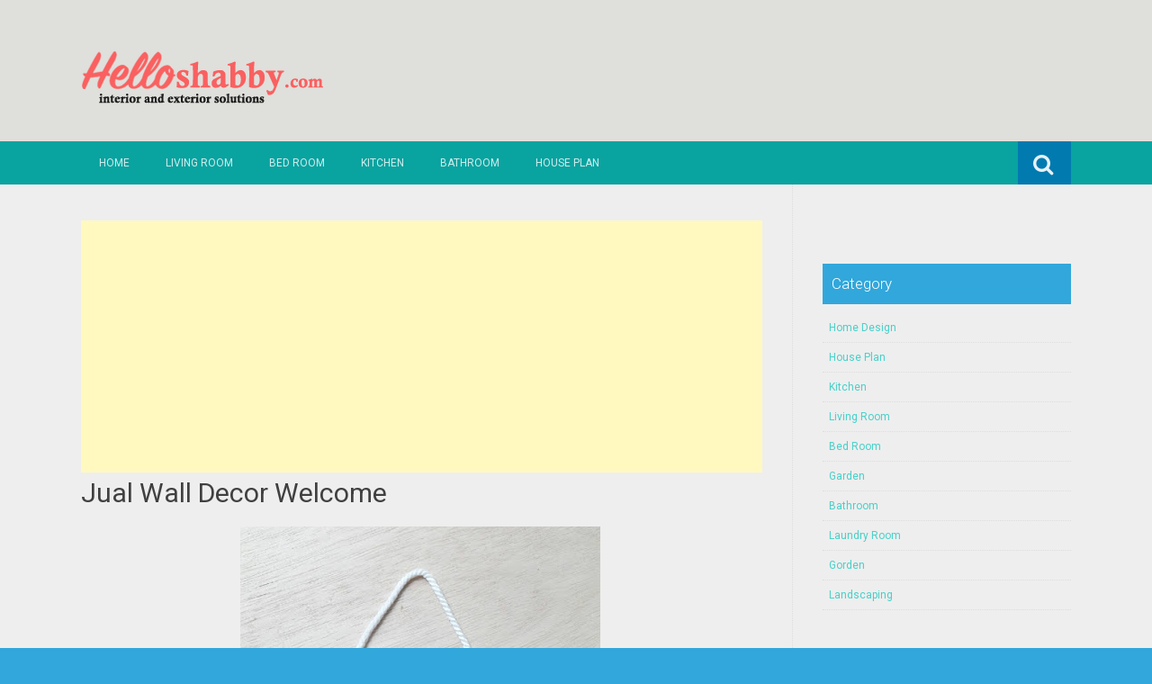

--- FILE ---
content_type: text/html; charset=utf-8
request_url: https://www.google.com/recaptcha/api2/aframe
body_size: 267
content:
<!DOCTYPE HTML><html><head><meta http-equiv="content-type" content="text/html; charset=UTF-8"></head><body><script nonce="xYj-MSkCRdC7_joit0ILbg">/** Anti-fraud and anti-abuse applications only. See google.com/recaptcha */ try{var clients={'sodar':'https://pagead2.googlesyndication.com/pagead/sodar?'};window.addEventListener("message",function(a){try{if(a.source===window.parent){var b=JSON.parse(a.data);var c=clients[b['id']];if(c){var d=document.createElement('img');d.src=c+b['params']+'&rc='+(localStorage.getItem("rc::a")?sessionStorage.getItem("rc::b"):"");window.document.body.appendChild(d);sessionStorage.setItem("rc::e",parseInt(sessionStorage.getItem("rc::e")||0)+1);localStorage.setItem("rc::h",'1769818763178');}}}catch(b){}});window.parent.postMessage("_grecaptcha_ready", "*");}catch(b){}</script></body></html>

--- FILE ---
content_type: text/javascript; charset=UTF-8
request_url: https://www.helloshabby.com/feeds/posts/summary/-/Dekorasi%20pernikahan%20Shabby%20Chic?alt=json-in-script&orderby=updated&start-index=2&max-results=5&callback=showRelatedPost
body_size: 4032
content:
// API callback
showRelatedPost({"version":"1.0","encoding":"UTF-8","feed":{"xmlns":"http://www.w3.org/2005/Atom","xmlns$openSearch":"http://a9.com/-/spec/opensearchrss/1.0/","xmlns$blogger":"http://schemas.google.com/blogger/2008","xmlns$georss":"http://www.georss.org/georss","xmlns$gd":"http://schemas.google.com/g/2005","xmlns$thr":"http://purl.org/syndication/thread/1.0","id":{"$t":"tag:blogger.com,1999:blog-1870422392965334399"},"updated":{"$t":"2026-01-30T04:22:46.898-08:00"},"category":[{"term":"Home Design"},{"term":"House Design"},{"term":"Small House"},{"term":"Desain Rumah"},{"term":"House Plan"},{"term":"Bahay Kubo"},{"term":"simple house"},{"term":"Amakan House"},{"term":"Dekorasi Ruang Tamu"},{"term":"Dapur Minimalis"},{"term":"teras"},{"term":"Modern House"},{"term":"Dekorasi Rumah"},{"term":"tiny house"},{"term":"Kitchen"},{"term":"Living Room"},{"term":"Toko Aksesoris Rumah Shabby Chic Jakarta"},{"term":"Desain Kamar Tidur"},{"term":"Taman Rumah"},{"term":"Interior Design"},{"term":"floor plan"},{"term":"Aksesoris Rumah"},{"term":"Dekorasi Dapur"},{"term":"home decor"},{"term":"home"},{"term":"Toko Online Perlengkapan dan furniture shabby chic"},{"term":"Perlengkapan Dapur"},{"term":"Taman"},{"term":"Desain Kamar Mandi"},{"term":"Aksesoris Rumah Shabby Chic"},{"term":"Walldecor"},{"term":"dapur"},{"term":"Ruang Tamu Minimalis"},{"term":"Desain Ruang Tamu"},{"term":"2 Story House"},{"term":"Hiasan Dinding Rumah"},{"term":"desain dapur minimalis"},{"term":"Kamar Tidur"},{"term":"Bedroom"},{"term":"ruang tamu"},{"term":"Inspirasi Kamar Tidur Minimalis"},{"term":"Teras Belakang"},{"term":"Kamar Tidur Minimalis"},{"term":"Home Sweet Home"},{"term":"Rumah Minimalis"},{"term":"Bed Room"},{"term":"Desain Rumah Minimalis 2022"},{"term":"Bungalow"},{"term":"Ruang Tamu Modern"},{"term":"Tips Shabby Chic"},{"term":"desain ruang tamu kecil"},{"term":"Fasad Rumah"},{"term":"Ide dekorasi kamar mandi"},{"term":"Kaligrafi Cantik"},{"term":"Wall Decor Islami"},{"term":"Rumah Shabby Chic"},{"term":"Kaligrafi Unik"},{"term":"Jual Aksesoris Rumah"},{"term":"Pusat Wall Decor Shabby Chic Indonesia"},{"term":"Garden"},{"term":"Bathroom"},{"term":"Ruang Makan"},{"term":"Dekorasi Rumah Shabby Chic"},{"term":"Rumah Islami"},{"term":"Desain Rumah Sederhana"},{"term":"Tips Taman rumah Shabby"},{"term":"Rak Shabby"},{"term":"Rumah Idaman"},{"term":"Tempat Tidur Minimalis"},{"term":"Tissue Box Mini Shabby Chic"},{"term":"Tirai Dapur"},{"term":"Inspirasi Rumah Minimalis"},{"term":"Aksesoris Pintu Rumah"},{"term":"Plant"},{"term":"loft"},{"term":"Green House"},{"term":"Kamar Mandi Vintage"},{"term":"farmhouse"},{"term":"Tray Air"},{"term":"kamar mandi"},{"term":"Ide Rumah"},{"term":"Kitchen Storage"},{"term":"Dekorasi pernikahan Shabby Chic"},{"term":"Ruang Kamar Unik"},{"term":"store"},{"term":"Kapstok Shabby"},{"term":"Roofdeck"},{"term":"Ruang Anak Bermain"},{"term":"Rumah Cantik"},{"term":"Shabby Chic Bahan kayu Jati"},{"term":"Ukiran shabby chic bahan jati"},{"term":"Laundry Room"},{"term":"Small Space"},{"term":"Keset"},{"term":"Runag Makan Minimalis"},{"term":"Tanaman dalam Rumah"},{"term":"dining room"},{"term":"kamar mandi Shabby chic"},{"term":"Dekorasi Ruang Kantor Shabby"},{"term":"Dekorasi Rumah Bagian Belakang"},{"term":"Gorden"},{"term":"Pagar"},{"term":"kolam ikan"},{"term":"Dekorasi Rumah Terkini"},{"term":"khitchen set shabby chic"},{"term":"rak piring shabby"},{"term":"tanaman"},{"term":"Balcony"},{"term":"Custom Papan Nomor Rumah"},{"term":"Dekorasi Pernikahan"},{"term":"Mezzanine"},{"term":"exterior design"},{"term":"Ambalan Shabby chic"},{"term":"Home Icon"},{"term":"Mainan Anak"},{"term":"Nomor Rumah Shabby"},{"term":"Ruang Sholat"},{"term":"Rumah Pilihan"},{"term":"Rumah Sederhana"},{"term":"Tindahan"},{"term":"backyard"},{"term":"rumah mungil"},{"term":"Baiti Jannati"},{"term":"Dekorasi Pernikahan Unik"},{"term":"Landscaping"},{"term":"Nomor RUmah"},{"term":"Rumah Murah"},{"term":"Taplak Set Shabby Chic"},{"term":"Tempat Telur Shabby"},{"term":"Terrace"},{"term":"Toples Set"},{"term":"Tray Air Gelas Shabby Chic Decoupage"},{"term":"Vintage Room"},{"term":"japanese"},{"term":"tangga"},{"term":"Dekorasi pernikahan Terbau"},{"term":"Hanging Door"},{"term":"Meja Kamar"},{"term":"Nakas Susun"},{"term":"Pabrik Produk Shabby"},{"term":"Ruang Bermain"},{"term":"Rumah Desain Arab"},{"term":"Rumah Timur Tengah"},{"term":"Rumah Vintage"},{"term":"Scandinavian"},{"term":"cabin"},{"term":"small"},{"term":"t"},{"term":"vintage house"},{"term":"Desain Rumah Minimalis"},{"term":"Jual Cover Galon"},{"term":"Kamar Kos Mahasiswa"},{"term":"Kulkas"},{"term":"Kursi Rumah"},{"term":"Magic Com Shabby Chic"},{"term":"Mushala"},{"term":"Nakas Rumah Shabby chic"},{"term":"Partition"},{"term":"Ruko"},{"term":"Rumah Eropa Terbaru"},{"term":"Rumah Gaya Eropa"},{"term":"Swimming Pool"},{"term":"Table Set"},{"term":"Tempat Sendok dan Garfu"},{"term":"Workspace"},{"term":"cluster"},{"term":"kantor Shabby Chic"},{"term":"muji house"},{"term":"porch"},{"term":"resort"},{"term":"ruma"},{"term":"s"},{"term":"shabby chic Drawer"},{"term":"tamu"},{"term":"villa"},{"term":"wal"}],"title":{"type":"text","$t":"HelloShabby.com : interior and exterior solutions"},"subtitle":{"type":"html","$t":""},"link":[{"rel":"http://schemas.google.com/g/2005#feed","type":"application/atom+xml","href":"https:\/\/www.helloshabby.com\/feeds\/posts\/summary"},{"rel":"self","type":"application/atom+xml","href":"https:\/\/www.blogger.com\/feeds\/1870422392965334399\/posts\/summary\/-\/Dekorasi+pernikahan+Shabby+Chic?alt=json-in-script\u0026start-index=2\u0026max-results=5\u0026orderby=updated"},{"rel":"alternate","type":"text/html","href":"https:\/\/www.helloshabby.com\/search\/label\/Dekorasi%20pernikahan%20Shabby%20Chic"},{"rel":"hub","href":"http://pubsubhubbub.appspot.com/"},{"rel":"previous","type":"application/atom+xml","href":"https:\/\/www.blogger.com\/feeds\/1870422392965334399\/posts\/summary\/-\/Dekorasi+pernikahan+Shabby+Chic\/-\/Dekorasi+pernikahan+Shabby+Chic?alt=json-in-script\u0026start-index=1\u0026max-results=5\u0026orderby=updated"},{"rel":"next","type":"application/atom+xml","href":"https:\/\/www.blogger.com\/feeds\/1870422392965334399\/posts\/summary\/-\/Dekorasi+pernikahan+Shabby+Chic\/-\/Dekorasi+pernikahan+Shabby+Chic?alt=json-in-script\u0026start-index=7\u0026max-results=5\u0026orderby=updated"}],"author":[{"name":{"$t":"Sasha"},"uri":{"$t":"http:\/\/www.blogger.com\/profile\/03956516530244008149"},"email":{"$t":"noreply@blogger.com"},"gd$image":{"rel":"http://schemas.google.com/g/2005#thumbnail","width":"16","height":"16","src":"https:\/\/img1.blogblog.com\/img\/b16-rounded.gif"}}],"generator":{"version":"7.00","uri":"http://www.blogger.com","$t":"Blogger"},"openSearch$totalResults":{"$t":"11"},"openSearch$startIndex":{"$t":"2"},"openSearch$itemsPerPage":{"$t":"5"},"entry":[{"id":{"$t":"tag:blogger.com,1999:blog-1870422392965334399.post-4085158783839535077"},"published":{"$t":"2020-02-09T19:00:00.002-08:00"},"updated":{"$t":"2020-02-09T19:00:59.779-08:00"},"category":[{"scheme":"http://www.blogger.com/atom/ns#","term":"Bed Room"},{"scheme":"http://www.blogger.com/atom/ns#","term":"Dekorasi pernikahan Shabby Chic"},{"scheme":"http://www.blogger.com/atom/ns#","term":"Dekorasi Ruang Tamu"},{"scheme":"http://www.blogger.com/atom/ns#","term":"Living Room"},{"scheme":"http://www.blogger.com/atom/ns#","term":"Walldecor"}],"title":{"type":"text","$t":"Walldecor Ballerina Kuning"},"summary":{"type":"text","$t":"\n\n\n\n\n\nWalldecor unik model Ballerina dengan warna kuning yang sangat cantik. Cocok untuk pajangan di kamar anak. Dijamin dinding anda akan terasa berwarna dan tidak monoton :)\n\nHarga sangat terjangkau, Rp 80.000\/pcs. Jika beli sepaket lebih murah, menjadi Rp 225.000\n\nUkuran walldecor 30 X 30 cm\n\n\n\nPemesanan silahkan chat whatsapp 08568160677 atau\u0026nbsp;klik disini.\n\n"},"link":[{"rel":"edit","type":"application/atom+xml","href":"https:\/\/www.blogger.com\/feeds\/1870422392965334399\/posts\/default\/4085158783839535077"},{"rel":"self","type":"application/atom+xml","href":"https:\/\/www.blogger.com\/feeds\/1870422392965334399\/posts\/default\/4085158783839535077"},{"rel":"alternate","type":"text/html","href":"https:\/\/www.helloshabby.com\/2020\/02\/walldecor-ballerina-kuning.html","title":"Walldecor Ballerina Kuning"}],"author":[{"name":{"$t":"Unknown"},"email":{"$t":"noreply@blogger.com"},"gd$image":{"rel":"http://schemas.google.com/g/2005#thumbnail","width":"16","height":"16","src":"https:\/\/img1.blogblog.com\/img\/b16-rounded.gif"}}],"media$thumbnail":{"xmlns$media":"http://search.yahoo.com/mrss/","url":"https:\/\/blogger.googleusercontent.com\/img\/b\/R29vZ2xl\/AVvXsEg8x5k_fkDJb6m6kP3RD5wvylqR5IqpvT8-EktitF7FfWqM8ggcVEHrDN2qoSAh-CjEcUfdOtKTBtCgpcZHTQuWEcYREQz6UmyyDl-l3niepOpHztv4ew0wH7GHq4KeR8sEF6Taemd46Sk\/s72-c\/84297533_2557688397690110_7364520597148865770_n.jpg","height":"72","width":"72"}},{"id":{"$t":"tag:blogger.com,1999:blog-1870422392965334399.post-1695210360690539947"},"published":{"$t":"2020-01-13T21:53:00.002-08:00"},"updated":{"$t":"2020-01-13T21:53:47.605-08:00"},"category":[{"scheme":"http://www.blogger.com/atom/ns#","term":"Aksesoris Rumah"},{"scheme":"http://www.blogger.com/atom/ns#","term":"Aksesoris Rumah Shabby Chic"},{"scheme":"http://www.blogger.com/atom/ns#","term":"Dekorasi pernikahan Shabby Chic"},{"scheme":"http://www.blogger.com/atom/ns#","term":"Dekorasi Ruang Tamu"}],"title":{"type":"text","$t":"Jual Rak Shabby Chic"},"summary":{"type":"text","$t":"\n\n\n\n\n\n\n\nJual aneka rak susun dengan material kayu solid dengan harga yang terjangkau. Rak susun ini bisa digunakan untuk dekorasi ruangan, menata vas bunga atau pot tanaman hidup sehingga mempercantik rumah anda.\n\n\n\n\n\nUntuk pemesanan silahkan hubungi whatsapp Hello Shabby di 08568160677 atau klik disini .\n\n\n\n\n\nPengiriman produk dari kota Madiun, kami bisa melayani pengiriman kesuluruh Indonesia, "},"link":[{"rel":"edit","type":"application/atom+xml","href":"https:\/\/www.blogger.com\/feeds\/1870422392965334399\/posts\/default\/1695210360690539947"},{"rel":"self","type":"application/atom+xml","href":"https:\/\/www.blogger.com\/feeds\/1870422392965334399\/posts\/default\/1695210360690539947"},{"rel":"alternate","type":"text/html","href":"https:\/\/www.helloshabby.com\/2020\/01\/jual-rak-shabby-chic.html","title":"Jual Rak Shabby Chic"}],"author":[{"name":{"$t":"Unknown"},"email":{"$t":"noreply@blogger.com"},"gd$image":{"rel":"http://schemas.google.com/g/2005#thumbnail","width":"16","height":"16","src":"https:\/\/img1.blogblog.com\/img\/b16-rounded.gif"}}],"media$thumbnail":{"xmlns$media":"http://search.yahoo.com/mrss/","url":"https:\/\/blogger.googleusercontent.com\/img\/b\/R29vZ2xl\/AVvXsEigDlSKZgO0QuWF-IF4XCZJrgqJvBlovzYf0wdh4dJxml02QlqlXJUmBbI2Ev5b2umkE7U6uz8oiBe22ZcJIdLFBDdvhnH3ie_ceSrlZ314B_W25BSwScp26vDxzoc0BSyaXvXHGP7Ce5o\/s72-c\/75496227_1039409953063868_2185559561978328778_n+%25281%2529.jpg","height":"72","width":"72"}},{"id":{"$t":"tag:blogger.com,1999:blog-1870422392965334399.post-1671014331735876258"},"published":{"$t":"2020-01-13T21:19:00.000-08:00"},"updated":{"$t":"2020-01-13T21:19:27.305-08:00"},"category":[{"scheme":"http://www.blogger.com/atom/ns#","term":"Aksesoris Pintu Rumah"},{"scheme":"http://www.blogger.com/atom/ns#","term":"Aksesoris Rumah"},{"scheme":"http://www.blogger.com/atom/ns#","term":"Aksesoris Rumah Shabby Chic"},{"scheme":"http://www.blogger.com/atom/ns#","term":"Dekorasi pernikahan Shabby Chic"},{"scheme":"http://www.blogger.com/atom/ns#","term":"Dekorasi Ruang Tamu"},{"scheme":"http://www.blogger.com/atom/ns#","term":"Dekorasi Rumah Shabby Chic"}],"title":{"type":"text","$t":"Jual Kaligrafi "},"summary":{"type":"text","$t":"\n\n\n\n\n\nHello Bunda, Rumah anda ingin tampil lebih cantik dan enak dipandang ?? Berikut kami jual aneka perlengkapan dan hiasan rumah. So, pasti bikin rumah anda makin gemes dan trendy bun... 😊\n\n\n\n\n\nKaligrafi frame\n\nBahan frame kayu\n\nRp 135.000\n\n\n\n\n\nUntuk Pemesanan silahkan\n\nWhatsapp 08568160677\n\n\n\n"},"link":[{"rel":"edit","type":"application/atom+xml","href":"https:\/\/www.blogger.com\/feeds\/1870422392965334399\/posts\/default\/1671014331735876258"},{"rel":"self","type":"application/atom+xml","href":"https:\/\/www.blogger.com\/feeds\/1870422392965334399\/posts\/default\/1671014331735876258"},{"rel":"alternate","type":"text/html","href":"https:\/\/www.helloshabby.com\/2020\/01\/jual-kaligrafi.html","title":"Jual Kaligrafi "}],"author":[{"name":{"$t":"Unknown"},"email":{"$t":"noreply@blogger.com"},"gd$image":{"rel":"http://schemas.google.com/g/2005#thumbnail","width":"16","height":"16","src":"https:\/\/img1.blogblog.com\/img\/b16-rounded.gif"}}],"media$thumbnail":{"xmlns$media":"http://search.yahoo.com/mrss/","url":"https:\/\/blogger.googleusercontent.com\/img\/b\/R29vZ2xl\/AVvXsEjU37WuaY0sSR8j2S8z9KKQ6VXUSBrfJwOG3YoxIEnKIkfBoQMVWetlJo5N9K8SGVscUDKVmJ-8_4ydfQDKwSjcoguhcrtxZmfd1O4-OxgSp1u62nuCJsG9944M5skhUNNPGHD53NXmzSk\/s72-c\/72788029_148615113132179_5208693420608618029_n.jpg","height":"72","width":"72"}},{"id":{"$t":"tag:blogger.com,1999:blog-1870422392965334399.post-6068411003257916579"},"published":{"$t":"2020-01-13T19:47:00.000-08:00"},"updated":{"$t":"2020-01-13T19:47:47.098-08:00"},"category":[{"scheme":"http://www.blogger.com/atom/ns#","term":"Aksesoris Pintu Rumah"},{"scheme":"http://www.blogger.com/atom/ns#","term":"Aksesoris Rumah"},{"scheme":"http://www.blogger.com/atom/ns#","term":"Dekorasi pernikahan Shabby Chic"},{"scheme":"http://www.blogger.com/atom/ns#","term":"Dekorasi Rumah Shabby Chic"},{"scheme":"http://www.blogger.com/atom/ns#","term":"Hiasan Dinding Rumah"},{"scheme":"http://www.blogger.com/atom/ns#","term":"Pusat Wall Decor Shabby Chic Indonesia"}],"title":{"type":"text","$t":"Jual Walldecor Alpabet dan Hijaiyah"},"summary":{"type":"text","$t":"\n\n\n\n\n\nHello Bunda, Rumah anda ingin tampil lebih cantik dan enak dipandang ?? Berikut kami jual aneka perlengkapan dan hiasan rumah. So, pasti bikin rumah anda makin gemes dan trendy bun... 😊\n\n\n\nWalldecor alphabet dan hijaiyah\n\nBahan frame kayu dan artpaper\n\nUkuran 20 x 25 cm\n\nRp 55.000\/pc\n\n\n\nUntuk Pemesanan silahkan\n\nWhatsapp 08568160677\n\n"},"link":[{"rel":"edit","type":"application/atom+xml","href":"https:\/\/www.blogger.com\/feeds\/1870422392965334399\/posts\/default\/6068411003257916579"},{"rel":"self","type":"application/atom+xml","href":"https:\/\/www.blogger.com\/feeds\/1870422392965334399\/posts\/default\/6068411003257916579"},{"rel":"alternate","type":"text/html","href":"https:\/\/www.helloshabby.com\/2020\/01\/jual-walldecor-alpabet-dan-hijaiyah.html","title":"Jual Walldecor Alpabet dan Hijaiyah"}],"author":[{"name":{"$t":"Unknown"},"email":{"$t":"noreply@blogger.com"},"gd$image":{"rel":"http://schemas.google.com/g/2005#thumbnail","width":"16","height":"16","src":"https:\/\/img1.blogblog.com\/img\/b16-rounded.gif"}}],"media$thumbnail":{"xmlns$media":"http://search.yahoo.com/mrss/","url":"https:\/\/blogger.googleusercontent.com\/img\/b\/R29vZ2xl\/AVvXsEjGuz5_GGqLuU9fWizLRzdJxx7WT8rkG9oODsx4og1MqYUNNVr2NRRSutKgFZ48XUjbcsWDZMS8DlmeucEr8LjyGp8DvCQgyC6FmDl4EeHpH-uEbN8HiWg75wY4VlWpDF-fO1QaJo3h7BE\/s72-c\/71951565_796284384115682_7535512106027768210_n.jpg","height":"72","width":"72"}},{"id":{"$t":"tag:blogger.com,1999:blog-1870422392965334399.post-3519743481981052067"},"published":{"$t":"2016-10-30T02:19:00.001-07:00"},"updated":{"$t":"2017-08-17T23:46:33.479-07:00"},"category":[{"scheme":"http://www.blogger.com/atom/ns#","term":"Aksesoris Rumah"},{"scheme":"http://www.blogger.com/atom/ns#","term":"Aksesoris Rumah Shabby Chic"},{"scheme":"http://www.blogger.com/atom/ns#","term":"Dekorasi pernikahan Shabby Chic"},{"scheme":"http://www.blogger.com/atom/ns#","term":"Toko Aksesoris Rumah Shabby Chic Jakarta"},{"scheme":"http://www.blogger.com/atom/ns#","term":"Walldecor"}],"title":{"type":"text","$t":"Jual Wall Decor Welcome"},"summary":{"type":"text","$t":"\n\n\u0026nbsp;\n\n\n\nDimensi Produk Lebar: 20cm Tinggi: 9,5 cm\u0026nbsp;\n\n\n\n\n\n\n\nHarga : Rp. 35.000\n\n\n\n\n\nBahan: Kertas (art paper) 230 gsm Bahan : Jati Belanda Finishing natural Dilengkapi gantungan \n\nOrder :\u0026nbsp;\nPemesanan Produk Silahkan\u0026nbsp; Whatsapp : 08568160677\nEmail : mipromosi@yahoo.co.id\n\n\u0026nbsp;Perawatan: Hindari memasang pada dinding lembab Bersihkan debu dengan kain bersih dan kering\u0026nbsp;\n\n\n\n\n\n\n"},"link":[{"rel":"edit","type":"application/atom+xml","href":"https:\/\/www.blogger.com\/feeds\/1870422392965334399\/posts\/default\/3519743481981052067"},{"rel":"self","type":"application/atom+xml","href":"https:\/\/www.blogger.com\/feeds\/1870422392965334399\/posts\/default\/3519743481981052067"},{"rel":"alternate","type":"text/html","href":"https:\/\/www.helloshabby.com\/2016\/10\/jual-wall-decor-welcome.html","title":"Jual Wall Decor Welcome"}],"author":[{"name":{"$t":"Unknown"},"email":{"$t":"noreply@blogger.com"},"gd$image":{"rel":"http://schemas.google.com/g/2005#thumbnail","width":"16","height":"16","src":"https:\/\/img1.blogblog.com\/img\/b16-rounded.gif"}}],"media$thumbnail":{"xmlns$media":"http://search.yahoo.com/mrss/","url":"https:\/\/blogger.googleusercontent.com\/img\/b\/R29vZ2xl\/AVvXsEhqz8X5m9sERMb96uXdj5qKxbSRtPsQTYLajXuRIESXRWKTqJU-jgKLnnsrrqG9ORDvnWk6Dy7I2jmO9UQoHIq2EwFEmj-K2M2W7K4jgM2vnJlWcWkVteybDL04ek2YVJlUdMxEWffL7to\/s72-c\/Jual+Wall+Decor.jpg","height":"72","width":"72"}}]}});